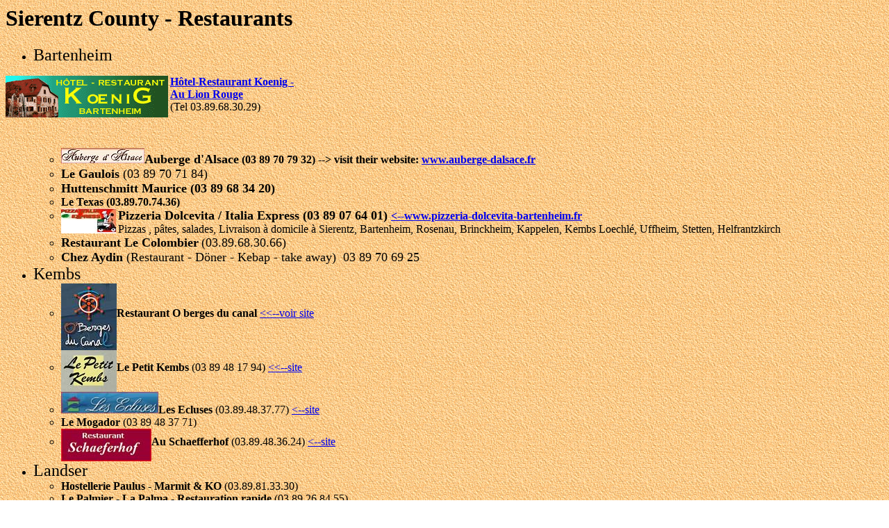

--- FILE ---
content_type: text/html
request_url: http://pays-de-sierentz.com/e_restaurants.html
body_size: 3147
content:
<HTML>
<HEAD>
  <META NAME="GENERATOR" CONTENT="Adobe PageMill 3.0 Win">
  <TITLE>Sierentz County - Restaurants</TITLE>
<X-SAS-WINDOW TOP="25" BOTTOM="613" LEFT="4" RIGHT="534">
  <META NAME="AUTHOR" CONTENT="Bernard Lambert">
</HEAD>
<BODY BACKGROUND="bk210.gif">

<H1>Sierentz County - Restaurants</H1>

<UL>
  <LI><FONT SIZE="+2">Bartenheim</FONT>
</UL>

<P><A HREF="koenig_e.html"><FONT SIZE="+1"><IMG SRC="gif/koenig_logo.GIF"
WIDTH="234" HEIGHT="60" ALIGN="LEFT" BORDER="0" NATURALSIZEFLAG="3"></FONT><B>H&ocirc;tel-Restaurant
Koenig - <BR>
Au Lion Rouge</B></A><BR>
(Tel 03.89.68.30.29)</P>

<P>&nbsp;</P>

<UL>
  <UL>
    <LI><A HREF="http://www.auberge-dalsace.fr/"><B><FONT SIZE="+1"><IMG 
    SRC="jpg/Logo_auberge_d_alsace_bart.jpg" WIDTH="120" HEIGHT="22"
    ALIGN="BOTTOM" BORDER="0" NATURALSIZEFLAG="3"></FONT></B></A><B><FONT
     SIZE="+1">Auberge d'Alsace</FONT> (03 89 70 79 32) --&gt; visit
    their website: <A HREF="http://www.auberge-dalsace.fr/">www.auberge-dalsace.fr</A></B>
    <LI><B><FONT SIZE="+1">Le Gaulois </FONT></B><FONT SIZE="+1">(03
    89 70 71 84)</FONT>
    <LI><B><FONT SIZE="+1">Huttenschmitt Maurice (03 89 68 34 20)</FONT></B>
    <LI><B>Le Texas (03.89.70.74.36)</B>
    <LI><B><FONT SIZE="+1"><IMG SRC="jpg/Logo_Italia_express_bart.jpg"
    WIDTH="79" HEIGHT="36" ALIGN="LEFT" BORDER="0" NATURALSIZEFLAG="3">Pizzeria
    Dolcevita / Italia Express (03 89 07 64 01) </FONT><A HREF="http://www.pizzeria-dolcevita-bartenheim.fr/">&lt;--www.pizzeria-dolcevita-bartenheim.fr</A></B><BR>
    Pizzas , p&acirc;tes, salades, Livraison &agrave; domicile &agrave;
    Sierentz, Bartenheim, Rosenau, Brinckheim, Kappelen, Kembs Loechl&eacute;,
    Uffheim, Stetten, Helfrantzkirch
    <LI><B><FONT SIZE="+1">Restaurant Le Colombier</FONT></B> <FONT
     SIZE="+1">(03.89.68.30.66)</FONT>
    <LI><B><FONT SIZE="+1">Chez Aydin</FONT></B><FONT SIZE="+1">
    (Restaurant - D&ouml;ner - Kebap - take away) &nbsp;03 89 70
    69 25</FONT>
  </UL>
  <LI><FONT SIZE="+2">Kembs</FONT>
  <UL>
    <LI><A HREF="https://o-berges-du-canal.fr/"><IMG SRC="jpg/OBergeducanal.JPG"
    WIDTH="80" HEIGHT="96" ALIGN="MIDDLE" BORDER="0" NATURALSIZEFLAG="3"></A><B>Restaurant
    O berges du canal </B><A HREF="https://o-berges-du-canal.fr/">&lt;&lt;--voir
    site</A>
    <LI><A HREF="http://www.lepetitkembs.fr/"><B><IMG SRC="jpg/Logo_petit_kembs.jpg"
    WIDTH="80" HEIGHT="60" ALIGN="MIDDLE" BORDER="0" NATURALSIZEFLAG="3"></B></A><B>Le
    Petit Kembs</B> (03 89 48 17 94) <A HREF="http://www.lepetitkembs.fr/">&lt;&lt;--site</A>
    <LI><A HREF="http://www.lesecluses.fr/"><B><IMG SRC="jpg/logo_ecluses_kembs.jpg"
    WIDTH="140" HEIGHT="31" ALIGN="BOTTOM" BORDER="0" NATURALSIZEFLAG="3"></B></A><B>Les
    Ecluses</B> (03.89.48.37.77) <A HREF="http://www.lesecluses.fr/">&lt;--site</A>
    <LI><B>Le Mogador</B> (03 89 48 37 71)
    <LI><A HREF="http://www.restaurant-schaeferhof.fr/"><B><IMG 
    SRC="jpg/Logo_schaefferhof_kembs.jpg" WIDTH="130" HEIGHT="47"
    ALIGN="MIDDLE" BORDER="0" NATURALSIZEFLAG="3"></B></A><B>Au Schaefferhof</B>
    (03.89.48.36.24) <A HREF="http://www.restaurant-schaeferhof.fr/">&lt;--site</A>
  </UL>
  <LI><FONT SIZE="+2">Landser</FONT>
  <UL>
    <LI><B>Hostellerie Paulus</B> - <B>Marmit &amp; KO </B>(03.89.81.33.30)
    <LI><B>Le Palmier - La Palma - Restauration rapide </B>(03 89
    26 84 55)
  </UL>
  <LI><FONT SIZE="+2">Schlierbach</FONT>
  <UL>
    <LI><A HREF="http://www.alpranzo.fr/"><B><IMG SRC="jpg/Logo_al_pranzo_schlierbach.jpg"
    WIDTH="130" HEIGHT="88" ALIGN="MIDDLE" BORDER="0" NATURALSIZEFLAG="3"></B></A><B>Al
    pranzo (03 89 37 52 15)</B> <A HREF="http://www.alpranzo.fr/">&lt;--
    site</A>
    <LI><A HREF="http://resto.fr/alafourchette/"><B><IMG SRC="jpg/Logo_la_fourchette_Schlierbach.jpg"
    WIDTH="150" HEIGHT="37" ALIGN="MIDDLE" BORDER="0" NATURALSIZEFLAG="3"></B></A><B>La
    Fourchette - </B>(<B>03 89 81 42 65</B>) <A HREF="http://resto.fr/alafourchette/">&lt;--
    site</A>
  </UL>
  <LI><FONT SIZE="+2">Sierentz</FONT>
  <UL>
    <LI><IMG SRC="jpg/auberge_st_laurent1.jpg" WIDTH="200" HEIGHT="83"
    ALIGN="MIDDLE" BORDER="0" NATURALSIZEFLAG="3"><IMG SRC="Logo_aub_st_laurent_sierentz_petit.jpg"
    WIDTH="120" HEIGHT="57" ALIGN="BOTTOM" BORDER="0" NATURALSIZEFLAG="3"><B><FONT
     SIZE="+1">Auberge Saint Laurent</FONT></B> (03.89.81.52.81)
    <A HREF="http://www.auberge-saintlaurent.fr/">&lt;--site internet</A>
    <LI><A HREF="http://www.auberge-saintlaurent.fr/"><BR>
    </A><B><IMG SRC="jpg/Restaurant_winstub_a_cote_sierentz.jpg"
    WIDTH="200" HEIGHT="122" ALIGN="LEFT" BORDER="0" NATURALSIZEFLAG="3">Winstub
    &agrave; Cot&eacute; </B>(0033) (0)983371680 <A HREF="http://www.auberge-saintlaurent.fr/">&lt;--site
    internet</A>
    <LI><B><BR>
<BR>
<BR>
<BR>
<BR>
    </B>
    <LI><B>Winstub au Cep de Vigne</B> (03 89 81 50 53)
    <LI><B>Au moulin Poulaillon</B> (Zone artisanale Hyper U) (03
    89 83 10 01)
    <LI><B>D&eacute;lices d'Asie</B> (03 89 83 97 68)
    <LI><B>Le Gourmandin</B> (03.89.83.92.73)
    <LI><B>La Sir&egrave;ne </B>- Restauration rapide (03 89 83 94
    80)
    <LI>&nbsp;
    <LI><B><IMG SRC="jpg/annonce_chezguillaume_sier.jpg" WIDTH="198"
    HEIGHT="103" ALIGN="LEFT" BORDER="0" NATURALSIZEFLAG="3"><FONT
     SIZE="+1">Chez Guillaume</FONT></B> (03 89 81 52 22)
    <LI>18, rue Rogg Haas<BR>
    68510 Sierentz<BR>
    email: <A HREF="mailto:virginiebelliard@sfr.fr">virginiebelliard@sfr.fr</A><BR>
    Site: <A HREF="https://www.chezguillaume.fr/">https://www.chezguillaume.fr</A><BR>
<BR>
<BR>
  </UL>
  <LI><FONT SIZE="+2">Steinbrunn-le-Bas</FONT>
  <UL>
    <LI><B>Auberge Aux 3 Clefs</B> (03.89.81.39.92)&nbsp;
  </UL>
  <LI><FONT SIZE="+2">Wahlbach</FONT>
  <UL>
    <LI><A HREF="http://www.hotel-ausoleil.com/"><B><IMG SRC="jpg/Logo_Au_soleil_wahlbach.jpg"
    WIDTH="80" HEIGHT="60" ALIGN="MIDDLE" BORDER="0" NATURALSIZEFLAG="3"></B></A><B>Hotel-Restaurant
    du Soleil </B>(03.89.07.81.48) see site:<A HREF="http://www.hotel-ausoleil.com/">www.hotel-ausoleil.com</A>
  </UL>
</UL>

<P>&nbsp;</P>

<P><FONT SIZE="+3">In the surroundings:</FONT></P>

<UL>
  <LI><FONT SIZE="+3">Gommersdorf</FONT>
  <UL>
    <LI><B><FONT SIZE="+1">Auberge du Tisserand</FONT></B><FONT SIZE="+1">
    (+33(0)3 89.07.26.26)</FONT>
  </UL>
  <LI><FONT SIZE="+2">Hagenthal-le-Bas</FONT>
  <UL>
    <LI><B>A table chez Marie </B>tel 03 89 89 76 97
    <LI><B>Jenny - Hotel / Restaurant</B> 03 89 68 16 70
  </UL>
  <LI><FONT SIZE="+2">Hagenthal-le-Haut</FONT>
  <UL>
    <LI><A HREF="http://relaisdesbains.fr/"><B>Au Relais de Bains</B></A>
    03 89 68 50 28 (ferm&eacute; le lundi et mercredi soir, et le
    samedi midi)
  </UL>
  <LI><FONT SIZE="+3">H&eacute;singue</FONT>
  <UL>
    <LI><FONT SIZE="+1">Au Boeuf Noir 03.89.69.76.40</FONT>
  </UL>
  <LI><FONT SIZE="+3">Illhaeusern *** (near Colmar)</FONT>
  <UL>
    <LI><B><FONT SIZE="+1">Auberge de l'Ill</FONT></B><FONT SIZE="+1">
    03.89.71.89.00</FONT>
  </UL>
  <LI><FONT SIZE="+3">Hausgauen</FONT>
  <UL>
    <LI><B>Au Petit Paradis </B>(3, rue de la Vall&eacute;e) T&eacute;l.
    03.89.07.41.20<BR>
    Advice: (24 sept 2004) : Je me permet de vous &eacute;crire au
    sujet d'un restaurant &quot;au petit paradis&quot; &agrave; Hausgauen,
    il s'agit d'un restaurant semi-gastraunomique dont la g&eacute;rance
    &agrave; &eacute;t&eacute; reprise au mois de juillet par Mr
    Stimpfling.... le num&eacute;ro de t&eacute;l&eacute;phonne &agrave;
    chang&eacute; : 0389074120 et pour information, nous avons eu
    l'occasion de d&eacute;couvrir une cuisine tr&egrave;s fine dans
    un cadre magnifique... Nous souhaitons bon courrage &agrave;
    ce jeune gar&ccedil;on qui m&eacute;rite de percer car plein
    de talent et &agrave; son amie si agr&eacute;able au service.
<BR>
    &agrave; bient&ocirc;t, Frederic Werth --&gt; <A HREF="http://vide-greniers.org/restaurantPetitParadisHausgauen.php">Le
    Petit Paradis</A>
  </UL>
  <LI><FONT SIZE="+3">Hirsingue</FONT>
  <UL>
    <LI><B>Au petit Moulin</B> (40 rue du G&eacute;n&eacute;ral De
    Gaulle) T&eacute;l. 03 89 07 15 48
  </UL>
  <LI><FONT SIZE="+3">Kiffis</FONT>
  <UL>
    <LI><A HREF="http://www.kappelen.com/kiffis"><IMG SRC="jpg/logo_kiffis_cheval_blanc.jpg"
    WIDTH="195" HEIGHT="137" ALIGN="LEFT" BORDER="0" NATURALSIZEFLAG="3"><B>Restaurant
    Au Cheval Blanc</B></A><A HREF="http://www.kappelen.com/kiffis/">
    </A>at Kiffis 20, rue Principale 68480 Kiffis T&eacute;l +33
    (0)3 89 40 33 05
  </UL>
  <LI>&nbsp;
  <LI>&nbsp;
  <LI>&nbsp;
  <LI><FONT SIZE="+2"><BR>
<BR>
  </FONT>
  <LI><FONT SIZE="+3">Rixheim</FONT>
  <UL>
    <LI><B>Le petit Prince</B><FONT SIZE="+1"> (a&eacute;rodrome)
    </FONT>T&eacute;l 03 89 64 24 85 (closed sunday and monday)
  </UL>
  <LI><FONT SIZE="+3">Village-Neuf<BR>
  </FONT><A HREF="http://www.bouquetgarni.fr/"><FONT SIZE="+2"><IMG 
  SRC="gif/logo_bouquet_garni.gif" WIDTH="187" HEIGHT="38" ALIGN="BOTTOM"
  BORDER="0" NATURALSIZEFLAG="3"></FONT><B><FONT SIZE="+1">Le Bouquet
  Garni</FONT></B></A><FONT SIZE="+1"> (94, rue du G&eacute;n&eacute;ral
  De Gaulle) T&eacute;l +33 (0)3 89 69 88 05</FONT>
</UL>

<P><A HREF="e_index.html"><FONT SIZE="+3"><IMG SRC="back.gif"
WIDTH="32" HEIGHT="32" X-SAS-UseImageWidth X-SAS-UseImageHeight
ALIGN="BOTTOM" NATURALSIZEFLAG="0" BORDER="0"></FONT><FONT SIZE="+2">Sierentz
County Homepage</FONT></A>

</BODY>
</HTML>
